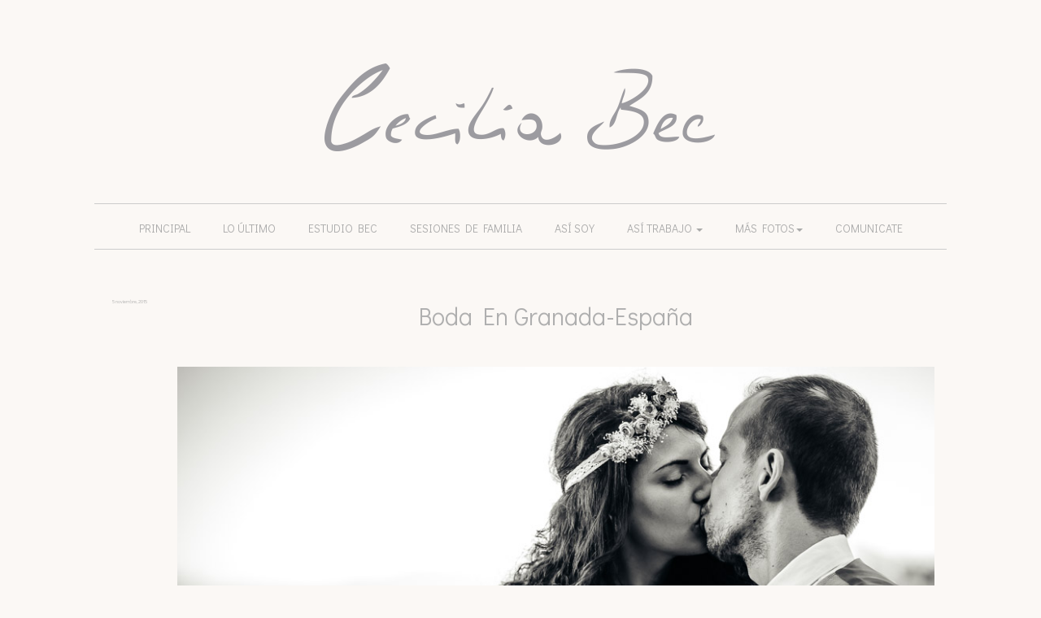

--- FILE ---
content_type: text/html; charset=UTF-8
request_url: https://www.ceciliabec.com/tag/fotografos-en-espana/
body_size: 34741
content:


<!DOCTYPE HTML>
<html lang="es" id="html">
<head>
    <meta name="viewport" content="width=device-width, initial-scale=1.0">
    <meta charset="UTF-8">
    <link rel="shortcut icon" href="https://www.ceciliabec.com/wp-content/themes/bokehpro2/favicon.ico" />
    <title>Boda en Granada-España - ceciliabec.com</title>
    <link rel="alternate" type="application/rss+xml" href="https://www.ceciliabec.com/feed/"/>
    <meta name='robots' content='max-image-preview:large' />
<link rel='dns-prefetch' href='//fonts.googleapis.com' />
<link rel="alternate" type="application/rss+xml" title="ceciliabec.com &raquo; Etiqueta fotógrafos en españa del feed" href="https://www.ceciliabec.com/tag/fotografos-en-espana/feed/" />
<script type="text/javascript">
/* <![CDATA[ */
window._wpemojiSettings = {"baseUrl":"https:\/\/s.w.org\/images\/core\/emoji\/15.0.3\/72x72\/","ext":".png","svgUrl":"https:\/\/s.w.org\/images\/core\/emoji\/15.0.3\/svg\/","svgExt":".svg","source":{"concatemoji":"https:\/\/www.ceciliabec.com\/wp-includes\/js\/wp-emoji-release.min.js?ver=6.5.7"}};
/*! This file is auto-generated */
!function(i,n){var o,s,e;function c(e){try{var t={supportTests:e,timestamp:(new Date).valueOf()};sessionStorage.setItem(o,JSON.stringify(t))}catch(e){}}function p(e,t,n){e.clearRect(0,0,e.canvas.width,e.canvas.height),e.fillText(t,0,0);var t=new Uint32Array(e.getImageData(0,0,e.canvas.width,e.canvas.height).data),r=(e.clearRect(0,0,e.canvas.width,e.canvas.height),e.fillText(n,0,0),new Uint32Array(e.getImageData(0,0,e.canvas.width,e.canvas.height).data));return t.every(function(e,t){return e===r[t]})}function u(e,t,n){switch(t){case"flag":return n(e,"\ud83c\udff3\ufe0f\u200d\u26a7\ufe0f","\ud83c\udff3\ufe0f\u200b\u26a7\ufe0f")?!1:!n(e,"\ud83c\uddfa\ud83c\uddf3","\ud83c\uddfa\u200b\ud83c\uddf3")&&!n(e,"\ud83c\udff4\udb40\udc67\udb40\udc62\udb40\udc65\udb40\udc6e\udb40\udc67\udb40\udc7f","\ud83c\udff4\u200b\udb40\udc67\u200b\udb40\udc62\u200b\udb40\udc65\u200b\udb40\udc6e\u200b\udb40\udc67\u200b\udb40\udc7f");case"emoji":return!n(e,"\ud83d\udc26\u200d\u2b1b","\ud83d\udc26\u200b\u2b1b")}return!1}function f(e,t,n){var r="undefined"!=typeof WorkerGlobalScope&&self instanceof WorkerGlobalScope?new OffscreenCanvas(300,150):i.createElement("canvas"),a=r.getContext("2d",{willReadFrequently:!0}),o=(a.textBaseline="top",a.font="600 32px Arial",{});return e.forEach(function(e){o[e]=t(a,e,n)}),o}function t(e){var t=i.createElement("script");t.src=e,t.defer=!0,i.head.appendChild(t)}"undefined"!=typeof Promise&&(o="wpEmojiSettingsSupports",s=["flag","emoji"],n.supports={everything:!0,everythingExceptFlag:!0},e=new Promise(function(e){i.addEventListener("DOMContentLoaded",e,{once:!0})}),new Promise(function(t){var n=function(){try{var e=JSON.parse(sessionStorage.getItem(o));if("object"==typeof e&&"number"==typeof e.timestamp&&(new Date).valueOf()<e.timestamp+604800&&"object"==typeof e.supportTests)return e.supportTests}catch(e){}return null}();if(!n){if("undefined"!=typeof Worker&&"undefined"!=typeof OffscreenCanvas&&"undefined"!=typeof URL&&URL.createObjectURL&&"undefined"!=typeof Blob)try{var e="postMessage("+f.toString()+"("+[JSON.stringify(s),u.toString(),p.toString()].join(",")+"));",r=new Blob([e],{type:"text/javascript"}),a=new Worker(URL.createObjectURL(r),{name:"wpTestEmojiSupports"});return void(a.onmessage=function(e){c(n=e.data),a.terminate(),t(n)})}catch(e){}c(n=f(s,u,p))}t(n)}).then(function(e){for(var t in e)n.supports[t]=e[t],n.supports.everything=n.supports.everything&&n.supports[t],"flag"!==t&&(n.supports.everythingExceptFlag=n.supports.everythingExceptFlag&&n.supports[t]);n.supports.everythingExceptFlag=n.supports.everythingExceptFlag&&!n.supports.flag,n.DOMReady=!1,n.readyCallback=function(){n.DOMReady=!0}}).then(function(){return e}).then(function(){var e;n.supports.everything||(n.readyCallback(),(e=n.source||{}).concatemoji?t(e.concatemoji):e.wpemoji&&e.twemoji&&(t(e.twemoji),t(e.wpemoji)))}))}((window,document),window._wpemojiSettings);
/* ]]> */
</script>
<link rel='stylesheet' id='bamboo-columns-css' href='https://www.ceciliabec.com/wp-content/plugins/bamboo-columns/bamboo-columns.css' type='text/css' media='all' />
<style id='wp-emoji-styles-inline-css' type='text/css'>

	img.wp-smiley, img.emoji {
		display: inline !important;
		border: none !important;
		box-shadow: none !important;
		height: 1em !important;
		width: 1em !important;
		margin: 0 0.07em !important;
		vertical-align: -0.1em !important;
		background: none !important;
		padding: 0 !important;
	}
</style>
<link rel='stylesheet' id='wp-block-library-css' href='https://www.ceciliabec.com/wp-includes/css/dist/block-library/style.min.css?ver=6.5.7' type='text/css' media='all' />
<style id='classic-theme-styles-inline-css' type='text/css'>
/*! This file is auto-generated */
.wp-block-button__link{color:#fff;background-color:#32373c;border-radius:9999px;box-shadow:none;text-decoration:none;padding:calc(.667em + 2px) calc(1.333em + 2px);font-size:1.125em}.wp-block-file__button{background:#32373c;color:#fff;text-decoration:none}
</style>
<style id='global-styles-inline-css' type='text/css'>
body{--wp--preset--color--black: #000000;--wp--preset--color--cyan-bluish-gray: #abb8c3;--wp--preset--color--white: #ffffff;--wp--preset--color--pale-pink: #f78da7;--wp--preset--color--vivid-red: #cf2e2e;--wp--preset--color--luminous-vivid-orange: #ff6900;--wp--preset--color--luminous-vivid-amber: #fcb900;--wp--preset--color--light-green-cyan: #7bdcb5;--wp--preset--color--vivid-green-cyan: #00d084;--wp--preset--color--pale-cyan-blue: #8ed1fc;--wp--preset--color--vivid-cyan-blue: #0693e3;--wp--preset--color--vivid-purple: #9b51e0;--wp--preset--gradient--vivid-cyan-blue-to-vivid-purple: linear-gradient(135deg,rgba(6,147,227,1) 0%,rgb(155,81,224) 100%);--wp--preset--gradient--light-green-cyan-to-vivid-green-cyan: linear-gradient(135deg,rgb(122,220,180) 0%,rgb(0,208,130) 100%);--wp--preset--gradient--luminous-vivid-amber-to-luminous-vivid-orange: linear-gradient(135deg,rgba(252,185,0,1) 0%,rgba(255,105,0,1) 100%);--wp--preset--gradient--luminous-vivid-orange-to-vivid-red: linear-gradient(135deg,rgba(255,105,0,1) 0%,rgb(207,46,46) 100%);--wp--preset--gradient--very-light-gray-to-cyan-bluish-gray: linear-gradient(135deg,rgb(238,238,238) 0%,rgb(169,184,195) 100%);--wp--preset--gradient--cool-to-warm-spectrum: linear-gradient(135deg,rgb(74,234,220) 0%,rgb(151,120,209) 20%,rgb(207,42,186) 40%,rgb(238,44,130) 60%,rgb(251,105,98) 80%,rgb(254,248,76) 100%);--wp--preset--gradient--blush-light-purple: linear-gradient(135deg,rgb(255,206,236) 0%,rgb(152,150,240) 100%);--wp--preset--gradient--blush-bordeaux: linear-gradient(135deg,rgb(254,205,165) 0%,rgb(254,45,45) 50%,rgb(107,0,62) 100%);--wp--preset--gradient--luminous-dusk: linear-gradient(135deg,rgb(255,203,112) 0%,rgb(199,81,192) 50%,rgb(65,88,208) 100%);--wp--preset--gradient--pale-ocean: linear-gradient(135deg,rgb(255,245,203) 0%,rgb(182,227,212) 50%,rgb(51,167,181) 100%);--wp--preset--gradient--electric-grass: linear-gradient(135deg,rgb(202,248,128) 0%,rgb(113,206,126) 100%);--wp--preset--gradient--midnight: linear-gradient(135deg,rgb(2,3,129) 0%,rgb(40,116,252) 100%);--wp--preset--font-size--small: 13px;--wp--preset--font-size--medium: 20px;--wp--preset--font-size--large: 36px;--wp--preset--font-size--x-large: 42px;--wp--preset--spacing--20: 0.44rem;--wp--preset--spacing--30: 0.67rem;--wp--preset--spacing--40: 1rem;--wp--preset--spacing--50: 1.5rem;--wp--preset--spacing--60: 2.25rem;--wp--preset--spacing--70: 3.38rem;--wp--preset--spacing--80: 5.06rem;--wp--preset--shadow--natural: 6px 6px 9px rgba(0, 0, 0, 0.2);--wp--preset--shadow--deep: 12px 12px 50px rgba(0, 0, 0, 0.4);--wp--preset--shadow--sharp: 6px 6px 0px rgba(0, 0, 0, 0.2);--wp--preset--shadow--outlined: 6px 6px 0px -3px rgba(255, 255, 255, 1), 6px 6px rgba(0, 0, 0, 1);--wp--preset--shadow--crisp: 6px 6px 0px rgba(0, 0, 0, 1);}:where(.is-layout-flex){gap: 0.5em;}:where(.is-layout-grid){gap: 0.5em;}body .is-layout-flex{display: flex;}body .is-layout-flex{flex-wrap: wrap;align-items: center;}body .is-layout-flex > *{margin: 0;}body .is-layout-grid{display: grid;}body .is-layout-grid > *{margin: 0;}:where(.wp-block-columns.is-layout-flex){gap: 2em;}:where(.wp-block-columns.is-layout-grid){gap: 2em;}:where(.wp-block-post-template.is-layout-flex){gap: 1.25em;}:where(.wp-block-post-template.is-layout-grid){gap: 1.25em;}.has-black-color{color: var(--wp--preset--color--black) !important;}.has-cyan-bluish-gray-color{color: var(--wp--preset--color--cyan-bluish-gray) !important;}.has-white-color{color: var(--wp--preset--color--white) !important;}.has-pale-pink-color{color: var(--wp--preset--color--pale-pink) !important;}.has-vivid-red-color{color: var(--wp--preset--color--vivid-red) !important;}.has-luminous-vivid-orange-color{color: var(--wp--preset--color--luminous-vivid-orange) !important;}.has-luminous-vivid-amber-color{color: var(--wp--preset--color--luminous-vivid-amber) !important;}.has-light-green-cyan-color{color: var(--wp--preset--color--light-green-cyan) !important;}.has-vivid-green-cyan-color{color: var(--wp--preset--color--vivid-green-cyan) !important;}.has-pale-cyan-blue-color{color: var(--wp--preset--color--pale-cyan-blue) !important;}.has-vivid-cyan-blue-color{color: var(--wp--preset--color--vivid-cyan-blue) !important;}.has-vivid-purple-color{color: var(--wp--preset--color--vivid-purple) !important;}.has-black-background-color{background-color: var(--wp--preset--color--black) !important;}.has-cyan-bluish-gray-background-color{background-color: var(--wp--preset--color--cyan-bluish-gray) !important;}.has-white-background-color{background-color: var(--wp--preset--color--white) !important;}.has-pale-pink-background-color{background-color: var(--wp--preset--color--pale-pink) !important;}.has-vivid-red-background-color{background-color: var(--wp--preset--color--vivid-red) !important;}.has-luminous-vivid-orange-background-color{background-color: var(--wp--preset--color--luminous-vivid-orange) !important;}.has-luminous-vivid-amber-background-color{background-color: var(--wp--preset--color--luminous-vivid-amber) !important;}.has-light-green-cyan-background-color{background-color: var(--wp--preset--color--light-green-cyan) !important;}.has-vivid-green-cyan-background-color{background-color: var(--wp--preset--color--vivid-green-cyan) !important;}.has-pale-cyan-blue-background-color{background-color: var(--wp--preset--color--pale-cyan-blue) !important;}.has-vivid-cyan-blue-background-color{background-color: var(--wp--preset--color--vivid-cyan-blue) !important;}.has-vivid-purple-background-color{background-color: var(--wp--preset--color--vivid-purple) !important;}.has-black-border-color{border-color: var(--wp--preset--color--black) !important;}.has-cyan-bluish-gray-border-color{border-color: var(--wp--preset--color--cyan-bluish-gray) !important;}.has-white-border-color{border-color: var(--wp--preset--color--white) !important;}.has-pale-pink-border-color{border-color: var(--wp--preset--color--pale-pink) !important;}.has-vivid-red-border-color{border-color: var(--wp--preset--color--vivid-red) !important;}.has-luminous-vivid-orange-border-color{border-color: var(--wp--preset--color--luminous-vivid-orange) !important;}.has-luminous-vivid-amber-border-color{border-color: var(--wp--preset--color--luminous-vivid-amber) !important;}.has-light-green-cyan-border-color{border-color: var(--wp--preset--color--light-green-cyan) !important;}.has-vivid-green-cyan-border-color{border-color: var(--wp--preset--color--vivid-green-cyan) !important;}.has-pale-cyan-blue-border-color{border-color: var(--wp--preset--color--pale-cyan-blue) !important;}.has-vivid-cyan-blue-border-color{border-color: var(--wp--preset--color--vivid-cyan-blue) !important;}.has-vivid-purple-border-color{border-color: var(--wp--preset--color--vivid-purple) !important;}.has-vivid-cyan-blue-to-vivid-purple-gradient-background{background: var(--wp--preset--gradient--vivid-cyan-blue-to-vivid-purple) !important;}.has-light-green-cyan-to-vivid-green-cyan-gradient-background{background: var(--wp--preset--gradient--light-green-cyan-to-vivid-green-cyan) !important;}.has-luminous-vivid-amber-to-luminous-vivid-orange-gradient-background{background: var(--wp--preset--gradient--luminous-vivid-amber-to-luminous-vivid-orange) !important;}.has-luminous-vivid-orange-to-vivid-red-gradient-background{background: var(--wp--preset--gradient--luminous-vivid-orange-to-vivid-red) !important;}.has-very-light-gray-to-cyan-bluish-gray-gradient-background{background: var(--wp--preset--gradient--very-light-gray-to-cyan-bluish-gray) !important;}.has-cool-to-warm-spectrum-gradient-background{background: var(--wp--preset--gradient--cool-to-warm-spectrum) !important;}.has-blush-light-purple-gradient-background{background: var(--wp--preset--gradient--blush-light-purple) !important;}.has-blush-bordeaux-gradient-background{background: var(--wp--preset--gradient--blush-bordeaux) !important;}.has-luminous-dusk-gradient-background{background: var(--wp--preset--gradient--luminous-dusk) !important;}.has-pale-ocean-gradient-background{background: var(--wp--preset--gradient--pale-ocean) !important;}.has-electric-grass-gradient-background{background: var(--wp--preset--gradient--electric-grass) !important;}.has-midnight-gradient-background{background: var(--wp--preset--gradient--midnight) !important;}.has-small-font-size{font-size: var(--wp--preset--font-size--small) !important;}.has-medium-font-size{font-size: var(--wp--preset--font-size--medium) !important;}.has-large-font-size{font-size: var(--wp--preset--font-size--large) !important;}.has-x-large-font-size{font-size: var(--wp--preset--font-size--x-large) !important;}
.wp-block-navigation a:where(:not(.wp-element-button)){color: inherit;}
:where(.wp-block-post-template.is-layout-flex){gap: 1.25em;}:where(.wp-block-post-template.is-layout-grid){gap: 1.25em;}
:where(.wp-block-columns.is-layout-flex){gap: 2em;}:where(.wp-block-columns.is-layout-grid){gap: 2em;}
.wp-block-pullquote{font-size: 1.5em;line-height: 1.6;}
</style>
<link rel='stylesheet' id='arve-main-css' href='https://www.ceciliabec.com/wp-content/plugins/advanced-responsive-video-embedder/build/main.css?ver=b087dd41bba279baeb77' type='text/css' media='all' />
<link rel='stylesheet' id='galleryprocommon-css' href='https://www.ceciliabec.com/wp-content/themes/bokehpro2/css/bp_common-gallery-pro.css?ver=6.5.7' type='text/css' media='all' />
<link rel='stylesheet' id='gallerypro-css' href='https://www.ceciliabec.com/wp-content/themes/bokehpro2/designs/diseno_010/css/bp_gallery.pro.css?ver=6.5.7' type='text/css' media='all' />
<link rel='stylesheet' id='bp2slider-css' href='https://www.ceciliabec.com/wp-content/themes/bokehpro2/css/bp2slider.css?ver=6.5.7' type='text/css' media='all' />
<link rel='stylesheet' id='bp2_style-css' href='https://www.ceciliabec.com/wp-content/themes/bokehpro2/style.css?ver=6.5.7' type='text/css' media='all' />
<link rel='stylesheet' id='fontawesome-css' href='https://www.ceciliabec.com/wp-content/themes/bokehpro2/css/font-awesome.min.css?ver=6.5.7' type='text/css' media='all' />
<link rel='stylesheet' id='bootstrap-css' href='https://www.ceciliabec.com/wp-content/themes/bokehpro2/css/bootstrap.min.css?ver=6.5.7' type='text/css' media='all' />
<link rel='stylesheet' id='theme-style-css' href='https://www.ceciliabec.com/wp-content/themes/bokehpro2/designs/diseno_010/css/bp_theme-style.css?ver=6.5.7' type='text/css' media='all' />
<link rel='stylesheet' id='design-dynamic-css' href='https://www.ceciliabec.com/wp-content/themes/bokehpro2/designs/diseno_010/css/dynamic/elegante_.css?ver=6.5.7' type='text/css' media='all' />
<link rel='stylesheet' id='googlefonts-css' href='https://fonts.googleapis.com/css?family=Almendra%7CAnonymous+Pro%7CAntic%7CArapey%7CArchitects+Daughter%7CBelgrano%7CBuda%3A300%7CCedarville+Cursive%7CCovered+By+Your+Grace%7CCrushed%7CDancing+Script%7CDelius%7CDidact+Gothic%7CEB+Garamond%7CFlamenco%7CForum%7CGloria+Hallelujah%7CHandlee%7CInconsolata%7CIndie+Flower%7CKreon%7CLancelot%7CLato%3A300%7CMarvel%7CMiltonian%7CNeuton%7COpen+Sans%3A300%7COverlock%7COver+the+Rainbow%7CParisienne%7CRaleway%3A700%2C100%7CReenie+Beanie%7CRock+Salt%7CRuda%7CRuluko%7CSpecial+Elite%7CTerminal+Dosis%7CYanone+Kaffeesatz&#038;ver=6.5.7' type='text/css' media='all' />
<link rel='stylesheet' id='dry_awp_theme_style-css' href='https://www.ceciliabec.com/wp-content/plugins/advanced-wp-columns/assets/css/awp-columns.css?ver=6.5.7' type='text/css' media='all' />
<style id='dry_awp_theme_style-inline-css' type='text/css'>
@media screen and (max-width: 1024px) {	.csColumn {		clear: both !important;		float: none !important;		text-align: center !important;		margin-left:  10% !important;		margin-right: 10% !important;		width: 80% !important;	}	.csColumnGap {		display: none !important;	}}
</style>
<script type="text/javascript" src="https://www.ceciliabec.com/wp-includes/js/jquery/jquery.min.js?ver=3.7.1" id="jquery-core-js"></script>
<script type="text/javascript" src="https://www.ceciliabec.com/wp-includes/js/jquery/jquery-migrate.min.js?ver=3.4.1" id="jquery-migrate-js"></script>
<script type="text/javascript" src="https://www.ceciliabec.com/wp-content/plugins/wp-hide-post/public/js/wp-hide-post-public.js?ver=2.0.10" id="wp-hide-post-js"></script>
<script type="text/javascript" src="https://www.ceciliabec.com/wp-content/themes/bokehpro2/js/jquery-1.10.2.min.js?ver=6.5.7" id="jquery1.10.2-js"></script>
<script type="text/javascript" src="https://www.ceciliabec.com/wp-content/themes/bokehpro2/js/bp2slider.js?ver=6.5.7" id="bp2slider-js"></script>
<script type="text/javascript" src="https://www.ceciliabec.com/wp-content/themes/bokehpro2/js/jquery.timer.js?ver=6.5.7" id="jquery_timer-js"></script>
<script type="text/javascript" src="https://www.ceciliabec.com/wp-content/themes/bokehpro2/js/jquery.lazyload.js?ver=6.5.7" id="lazyload-js"></script>
<script type="text/javascript" src="https://www.ceciliabec.com/wp-content/themes/bokehpro2/js/bootstrap.min.js?ver=6.5.7" id="bootstrap-js"></script>
<script type="text/javascript" id="bp2_frontend-js-extra">
/* <![CDATA[ */
var bp2_frontend = {"contactError":"Ha ocurrido un error al enviar el mensaje. Por favor intante nuevamente","ajaxurl":"https:\/\/www.ceciliabec.com\/wp-admin\/admin-ajax.php","lazyloadThreshold":"1800"};
/* ]]> */
</script>
<script type="text/javascript" src="https://www.ceciliabec.com/wp-content/themes/bokehpro2/js/bp2_frontend.js?ver=6.5.7" id="bp2_frontend-js"></script>
<link rel="https://api.w.org/" href="https://www.ceciliabec.com/wp-json/" /><link rel="alternate" type="application/json" href="https://www.ceciliabec.com/wp-json/wp/v2/tags/56" /><link rel="EditURI" type="application/rsd+xml" title="RSD" href="https://www.ceciliabec.com/xmlrpc.php?rsd" />
<meta name="generator" content="WordPress 6.5.7" />
<!-- Agrega aquí tus tags personalizados para el <head> del sitio --><style type="text/css">/* // Agrega aquí tu CSS personalizado // */</style><meta name="description" content="" /><meta name="keywords" content="fotografía,fotos" /><style type="text/css">.recentcomments a{display:inline !important;padding:0 !important;margin:0 !important;}</style>    <link href='https://fonts.googleapis.com/css?family=Lato:300,400,700' rel='stylesheet' type='text/css'>
    <link href='https://fonts.googleapis.com/css?family=Gloria+Hallelujah' rel='stylesheet' type='text/css'>
</head>
<body class="bp-pagina ">
            <!-- header -->
            
            <header class="container">
                <!-- logo --> 
        <div class="bp-logo-cont">
                <a class="bp_logo" href="https://www.ceciliabec.com"><img class="img-responsive" data-pin-no-hover="true" src="https://www.ceciliabec.com/wp-content/uploads/cecilia_bec_logo.png" /></a>
        </div>                 
        <!-- /logo -->
</header>
<div class="container navPadding">
<!-- nav -->   
    <nav class="navHeader container">
        <!-- menu -->
        <div class="navbar">
            <div class="navbar-inner">
                <nav class="navbar navbar-default" role="navigation">
                    <!-- Brand and toggle get grouped for better mobile display -->
                    <div class="navbar-header">
                        <button type="button" class="navbar-toggle" data-toggle="collapse" data-target="#bp-responsive_menu">
                            <span class="sr-only">Toggle navigation</span>
                            <span class="icon-bar"></span>
                            <span class="icon-bar"></span>
                            <span class="icon-bar"></span>
                        </button>
                    </div>
                    <!-- Collect the nav links, forms, and other content for toggling -->
                    <div class="collapse navbar-collapse bkg-inter_t" id="bp-responsive_menu">
                        <ul class="nav navbar-nav">
                                                    <li class=""><a href="https://www.ceciliabec.com" target="_self">Principal </a></li><li class=""><a href="https://www.ceciliabec.com/blog" target="_self">lo último</a></li><li class=""><a href="https://www.ceciliabec.com/estudio-bec-fotografia-para-emprendimientos/" target="_self">Estudio Bec</a></li><li class=""><a href="https://www.ceciliabec.com/sesiones-familia/" target="_self">Sesiones de familia</a></li><li class=""><a href="https://www.ceciliabec.com/asi-soy/" target="_self">Así soy</a></li><li class="dropdown"><a href="#" class="dropdown-toggle" data-toggle="dropdown">Así trabajo <span class="caret"></span></a><ul class="dropdown-menu" role="menu"><li><a href="http://www.ceciliabec.com/bodas/" target="_self">Bodas</a></li><li><a href="http://www.ceciliabec.com/otrostrabajos/" target="_self">Otros trabajos </a></li></ul></li><li class="dropdown"><a href="#" class="dropdown-toggle" data-toggle="dropdown">Más Fotos<span class="caret"></span></a><ul class="dropdown-menu" role="menu"><li><a href="http://www.ceciliabec.com/category/bodas-casamientos/" target="_self">Bodas (casamientos)</a></li><li><a href="http://www.ceciliabec.com/category/otras-fotos/" target="_self">Otras Fotos </a></li></ul></li><li class=""><a href="#contact" target="_self">Comunicate </a></li>                            </ul>      
                    </div><!-- /.navbar-collapse -->
                </nav>  
            </div>
        </div>
        <!-- /menu --> 
    </nav>
    <!-- /nav --> 
</div>
	<div class="container bp_cont-theme">
     
	    
            <!-- /header -->
            <!-- wrapper -->
            




  <article class="bp_post" id="post-318">
    
          <div class="col-sm-1 bp2_date">
        <time class="bp_contenido-fecha">5 noviembre, 2015</time>      </div>  
    
    <div class="col-sm-11 bp2_title">
     
      <h1 class="bp_titulo-post"><a href="https://www.ceciliabec.com/boda-en-granada-espana/">Boda en Granada-España</a></h1>
      <section class="bp_imagenes-post">

         <a href="https://www.ceciliabec.com/boda-en-granada-espana/"> <img  width="960" height="641" src="https://www.ceciliabec.com/wp-content/uploads/2019/09/fotografía_de_boda.jpg"  class="attachment-full size-full wp-post-image img-responsive"  alt="" decoding="async" fetchpriority="high" /> </a> <a class="bp-read_more" href="https://www.ceciliabec.com/boda-en-granada-espana/"></a>				
      </section>
      
                  
      <section>
<div class=" bp_comentarios-con-comentario" >
    
    
            <div class="bp_comentarios">
            <h2 class="bp_total-comentarios">
                Comentarios (3)            </h2>

            <ul class="bp_comentarios-cont">
                                    <li class="bp_comentarios-descripcion bp_comentarios-descripcion-border" id="li-comment-3">
                        <p class="bp_link-comentario">Gabriela. D:</p>
                        <div class="bp_contenido-comentario">
                            <p><p>Calidez, sentimientos, emoción, amor&#8230;eso es lo trasmiten tus fotografías Cecilia !! Hermosas !! Felicitaciones !</p>
</p>
                                                    </div>
        
                        <div class="comment-meta commentmetadata">
                            <a href="https://www.ceciliabec.com/boda-en-granada-espana/#comment-3"></a>
                        </div><!-- .comment-meta .commentmetadata -->
        
                <ul class="children">
                    <li class="bp_comentarios-descripcion " id="li-comment-4">
                        <p class="bp_link-comentario">cecib1509:</p>
                        <div class="bp_contenido-comentario">
                            <p><p>¡Muchas gracias Gabriela!Eso es justo lo que le pongo a cada sesión 🙂</p>
</p>
                                                    </div>
        
                        <div class="comment-meta commentmetadata">
                            <a href="https://www.ceciliabec.com/boda-en-granada-espana/#comment-4"></a>
                        </div><!-- .comment-meta .commentmetadata -->
        
                </li><!-- #comment-## -->
</ul><!-- .children -->
</li><!-- #comment-## -->
                    <li class="bp_comentarios-descripcion bp_comentarios-descripcion-border" id="li-comment-84">
                        <p class="bp_link-comentario">Sil:</p>
                        <div class="bp_contenido-comentario">
                            <p><p>Tal cual lo que dice Gabriela&#8230;y además, es imposible no sentirse testigo de estos momentos. Imaginate lo que deben sentir los protagonistas!</p>
</p>
                                                    </div>
        
                        <div class="comment-meta commentmetadata">
                            <a href="https://www.ceciliabec.com/boda-en-granada-espana/#comment-84"></a>
                        </div><!-- .comment-meta .commentmetadata -->
        
                </li><!-- #comment-## -->
            </ul>
        </div>
        
        
    <div rel="">
        <!-- <div class="bp_btn-comentario">
            <a class="bp_agregar-nuevo-commentario" rel="">Añadir un comentario</a>
        </div>
         -->
        <div class="bp_formulario-comentario bp_style-form" rel="">
                                                                    <div id="respond" class="comment-respond">
                        <h2 id="reply-title">Deja una respuesta <small><a rel="nofollow" id="cancel-comment-reply-link" href="/tag/fotografos-en-espana/#respond" style="display:none;">Cancelar la respuesta</a></small></h2>
                                                    <div class="row" style="margin-bottom:25px;">
                                <form action="https://www.ceciliabec.com/wp-comments-post.php" method="post" id="commentform" class="comment-form">
                                                                                                                                                        <p class="comment-form-author col-md-4"><label for="author">Nombre <span class="required">*</span></label> <input id="author" name="author" type="text" value="" aria-required='true' class="col-md-4"/></p>
<p class="comment-form-email col-md-4"><label for="email">Correo electrónico <span class="required">*</span></label> <input id="email" name="email" type="text" value="" aria-required='true' class="col-md-4"/></p>
<p class="comment-form-url col-md-4"><label for="url">Web</label> <input id="url" name="url" type="text" value="" class="col-md-4" /></p>
                                                                        <p class="comment-form-comment col-md-12"><label for="comment" class="pull-left">Comentario</label> <textarea id="comment" name="comment" aria-required="true" class="col-md-12"></textarea></p>                                                                        <div class="form-submit col-md-12">
                                            <script type="text/javascript">
        function validate_comments_gdpr(objThis){
            return true;            try{
          
                var chk = $("#div_comments_gdpr_container .span_comments_gdpr .chk_comments_gdpr");
                       
                if(chk.is(":checked")){
                    return true;
                }else{
                    alert("Debe aceptar la política de privacidad");
                }

                
            }catch(err){
                 alert(err);
            }
            return false;
        }
    </script>
    
                                        <button name="submit" type="submit" id="submit" class="pull-right bp-buttons" onclick="return validate_comments_gdpr($(this));">
                                            <img src="https://www.ceciliabec.com/wp-content/themes/bokehpro2/designs/diseno_010/img/btn-comment.jpg" />
                                            <img src="https://www.ceciliabec.com/wp-content/themes/bokehpro2/designs/diseno_010/img/btn-comment_on.jpg" />
                                        </button>
                                        <input type='hidden' name='comment_post_ID' value='318' id='comment_post_ID' />
<input type='hidden' name='comment_parent' id='comment_parent' value='0' />
                                    </div>
                                    <p style="display: none;"><input type="hidden" id="akismet_comment_nonce" name="akismet_comment_nonce" value="78ec950c3c" /></p><p style="display: none !important;"><label>&#916;<textarea name="ak_hp_textarea" cols="45" rows="8" maxlength="100"></textarea></label><input type="hidden" id="ak_js_1" name="ak_js" value="245"/><script>document.getElementById( "ak_js_1" ).setAttribute( "value", ( new Date() ).getTime() );</script></p>                                </form>
                            </div>
                                            </div><!-- #respond -->
                                                        </div>
    </div>

    </div><!-- #comments -->
        </section>      

      <!-- social post -->
              <div class="bp-social-post">
            <div class="bp-share"><div class="bp-share_facebook"><div class="fb-share-button" data-href="" data-layout="button"></div></div><div class="bp-share_twitter"><a class="twitter-share-button" href="https://twitter.com/share?url=https://www.ceciliabec.com/boda-en-granada-espana/">Tweet</a></div><div class="bp-share_pinterest"><a href="//www.pinterest.com/pin/create/button/?url=https://www.ceciliabec.com/boda-en-granada-espana/" data-pin-do="buttonBookmark"  data-pin-color="red" data-pin-height="20"><img src="//assets.pinterest.com/images/pidgets/pinit_fg_en_rect_red_20.png" /></a></div><div class="bp-share_google"><div class="g-plus" data-action="share"></div></div>        </div>
    </div>
          <!-- /social post-->    

      <!-- separador post -->     
            <!-- /separador post-->
  
  </div>
  
  </article>


  
  
  

 
 <div class="container">
                     
	</div>
</div>
  <footer class="container">
    <div class="imgFooter">
          </div>
          <div class="bp-social">
                <a class="bp-social_link_icon bp-buttons" 
            href="https://www.facebook.com/ceciliabecfoto" 
            target="_blank">

            <img src="https://www.ceciliabec.com/wp-content/uploads/2018/07/faceiconbec-1.png" />
            <img src="https://www.ceciliabec.com/wp-content/uploads/2018/07/megusta-1.png" />
        </a>
            <a class="bp-social_link_icon bp-buttons" 
            href="https://www.instagram.com/cecilbec" 
            target="_blank">

            <img src="https://www.ceciliabec.com/wp-content/uploads/2018/07/instaiconbec-1.png" />
            <img src="https://www.ceciliabec.com/wp-content/uploads/2018/07/seguir-1.png" />
        </a>
          </div>
      <div class="bp_pie-de-pagina"><p>Fotografía de Bodas - Fotografía de Casamientos - Destination Weddings Photographer  Montevideo, Uruguay - Santa Catarina, Brasil - Ciudad del este, Paraguay - Buenos Aires, Argentina - Granada, España. </p>    <div style="width:auto; display: inline-block; white-space: nowrap;padding-left: 6px; padding-right: 6px;">
        <span  class="bp_text-legal">
             Desarrollado con&nbsp;<a href="http://www.bokehpro.com" 
             title="Bokeh Pro 2" alt="Bokeh Pro 2" target="_blank">Bokeh Pro 2</a>
        </span>
    </div>
        <!-- !GDPR -->
                <!-- !GDPR -->


  
    </div>
  </footer> 
    <!-- Facebook sharing -->
    <div id="fb-root"></div>
    <script>(function(d, s, id) {
      var js, fjs = d.getElementsByTagName(s)[0];
      if (d.getElementById(id)) return;
      js = d.createElement(s); js.id = id;
      js.src = "//connect.facebook.net/es_LA/sdk.js#xfbml=1&appId=439307812810886&version=v2.0";
      fjs.parentNode.insertBefore(js, fjs);
    }(document, 'script', 'facebook-jssdk'));</script>
    <!-- End Facebook sharing -->

    <!-- Twitter sharing -->
    <script>
    window.twttr=(function(d,s,id){var js,fjs=d.getElementsByTagName(s)[0],t=window.twttr||{};
    if(d.getElementById(id))return;js=d.createElement(s);
    js.id=id;js.src="https://platform.twitter.com/widgets.js";
    fjs.parentNode.insertBefore(js,fjs);t._e=[];
    t.ready=function(f){t._e.push(f);};return t;}(document,"script","twitter-wjs"));
    </script>
    <!-- End Twitter sharing -->

    <!-- Pinterest sharing -->
    <script type="text/javascript" 
        async 
        defer 
        src="//assets.pinterest.com/js/pinit.js" 
        data-pin-hover="true">
    </script>
    <!-- End Pinterest sharing -->

    <!-- Google+ sharing -->
    <script src="https://apis.google.com/js/platform.js" async defer>{lang: 'es'}</script>
    <!-- End Google+ sharing -->
    <script type="text/javascript" src="https://www.ceciliabec.com/wp-content/plugins/advanced-responsive-video-embedder/build/main.js?ver=b087dd41bba279baeb77" id="arve-main-js"></script>
<script defer type="text/javascript" src="https://www.ceciliabec.com/wp-content/plugins/akismet/_inc/akismet-frontend.js?ver=1690215138" id="akismet-frontend-js"></script>

  
<!-- Modal -->
<div class="modal fade contactoModal" id="contactModal" tabindex="-1" role="dialog" aria-labelledby="myModalLabel" aria-hidden="true">
  
</div>
  
  
</body>
</html>         


--- FILE ---
content_type: text/html; charset=utf-8
request_url: https://accounts.google.com/o/oauth2/postmessageRelay?parent=https%3A%2F%2Fwww.ceciliabec.com&jsh=m%3B%2F_%2Fscs%2Fabc-static%2F_%2Fjs%2Fk%3Dgapi.lb.en.OE6tiwO4KJo.O%2Fd%3D1%2Frs%3DAHpOoo_Itz6IAL6GO-n8kgAepm47TBsg1Q%2Fm%3D__features__
body_size: 163
content:
<!DOCTYPE html><html><head><title></title><meta http-equiv="content-type" content="text/html; charset=utf-8"><meta http-equiv="X-UA-Compatible" content="IE=edge"><meta name="viewport" content="width=device-width, initial-scale=1, minimum-scale=1, maximum-scale=1, user-scalable=0"><script src='https://ssl.gstatic.com/accounts/o/2580342461-postmessagerelay.js' nonce="Ol_WvrZyQ2FsOIk7DWBxTQ"></script></head><body><script type="text/javascript" src="https://apis.google.com/js/rpc:shindig_random.js?onload=init" nonce="Ol_WvrZyQ2FsOIk7DWBxTQ"></script></body></html>

--- FILE ---
content_type: text/css
request_url: https://www.ceciliabec.com/wp-content/themes/bokehpro2/css/bp_common-gallery-pro.css?ver=6.5.7
body_size: 781
content:

.bp_gallery-pro-image {
	background-size: cover;
	background-position: center;
	display: block;
	background-repeat: no-repeat;
}

/* over gallery*/
.bp_info-img-galeria {
	display:inline-table!important;
	opacity:0;
	transition:opacity ease-in-out 0.3s;
}
.bp_accion-hover:hover .bp_info-img-galeria{
	opacity:1;
	cursor: pointer;
}
.bp_info-img-galeria span {
	vertical-align:middle;
	display:table-cell;
}
@media (max-with:768px) {
.bp_info-img-galeria h1 {
	font-size: 12px!important;
}
}
@media (max-width: 467px) {
.bp_info-img-galeria h1 {
	font-size: 12px!important;
}
}
@media (max-with:768px) {
.bp_info-img-galeria p {
	display:none!important;
}
}
@media (max-width: 467px) {
.bp_info-img-galeria p {
	display:none!important;
}
}

--- FILE ---
content_type: text/css
request_url: https://www.ceciliabec.com/wp-content/themes/bokehpro2/css/bp2slider.css?ver=6.5.7
body_size: 1190
content:

.bp2slider-wrapper {
	width: 100%;
	position: relative;
}

.bp2slider_slide {
	background-position: center center;
	background-color: transparent;
	width: 100%;
	top: 0;
	background-repeat: no-repeat;
}

.bp2slider-wrapper .slider-slides-overflow {
	width: 100%;
	position: relative;
	overflow: hidden;
}

.bp2slider-wrapper.transition_fade .bp2slider_slide {
	position: absolute;
	display: none;
}

.bp2slider-wrapper.transition_slide .bp2slider-slides {
	width: 9000px;
}

.bp2slider-wrapper.transition_slide .bp2slider_slide {
	display: block !important;
	float: left;
}

.bp2slider-wrapper .control {
	position: absolute;
	top: 50%;
	background-color: #FFF;
	opacity: 0.4;
	height: 30px;
	width: 30px;
	color: #000;
	text-align: center;
	line-height: 30px;
	font-size: 20px;
	font-weight: 100;
	margin-top: -15px;
	cursor: pointer;
}

.bp2slider-wrapper .control.right {
	right: 0;
}

.bp2slider-wrapper .control.left {
	left: 0;
}

.bp2slider-wrapper.hover_controls .control {
	opacity: 0;
	transition: opacity 0.4s;
	-webkit-transition: opacity 0.4s;
	-moz-transition: opacity 0.4s;
	-o-transition: opacity 0.4s;
}

.bp2slider-wrapper.hover_controls:hover .control {
	opacity: 0.4;
}

--- FILE ---
content_type: text/css
request_url: https://www.ceciliabec.com/wp-content/themes/bokehpro2/style.css?ver=6.5.7
body_size: 309
content:
/* 
Theme Name: Bokeh Pro 2
Description: Tema de fotografía y video para WordPress
Author: Bokeh Pro
Author URI: http://www.bokehpro.com
Version: 2.2.0   rev. 820
Text Domain: bp2
Tags: Fotografía, Videógrafos, Fotógrafos, Foto, Video, Tema, Bokeh Pro.
*/

article img {
	color: transparent;
}

--- FILE ---
content_type: text/css
request_url: https://www.ceciliabec.com/wp-content/themes/bokehpro2/designs/diseno_010/css/bp_theme-style.css?ver=6.5.7
body_size: 8360
content:
/* 
Title: Elegant Theme
Author: Bokeh Pro
Author URI: http://www.bokehpro.com
*/
html,
body {
	font-weight:300;
	color: #333333;
	height: auto !important;
}
.bp-logo-cont {
	width: 100%;
	text-align:center;
}
.navbar {
	border:none;
}
.no-image{
	background-image: none !important;
}
.navbar-inner {
	border: none;
	box-shadow: none;
	padding-left: 0;
	padding-right: 0;
}
.navbar-default {
	background: none;
	border: none;
}
.nav > li > a, .nav>li>a {
	padding: 0 !important;
	font-size: 18px;
	cursor: pointer;
}
.navbar .nav > li:last-child {
	padding-right: 0 !important;
}
/*
:first-child
*/
.bp-social {
	margin: 0 auto 10px auto;
	text-align:center;
}
.bp-social a {
	margin-right: 16px;
	font-size:0;
}
.bp-social a:last-child {
  margin-right: 0;
}
.bp-social a:hover img:last-child {
	display:inline-block;
}
.alignright {
	float:right;
}
.alignleft {
	float:left;
}
.aligncenter {
	margin:auto;
	display:block!important;
}
/* dynamic */
.bp-bkg {
	background-color:#fff;
	background-image:url(../img/bkg.jpg);
	background-repeat:no-repeat;
	background-position:top;
}
.bp_logo {
	width: auto;
	display: inline-block;
	margin: auto;
}
.navHeader {
	width:100%;
	border-top:1px solid #ccc;
	border-bottom:1px solid #ccc;
	margin-bottom:20px;
}
.navbar .nav>li>a {
	color:#aaaaaa;
	font-size: 14px;
	text-transform: uppercase;
}
.navbar  {
	height:auto;
	margin:0;
	min-height:0;
}
.navbar-collapse {
	text-align:center;
	padding-top:5px;
}
.navbar-nav {
	display:inline-table;
	float:none;
	text-align: center;
}
time {
	margin-top: 0px;
}
.bp_contenido-fecha {
	text-align:center;
	font-size:14px;
	color:#afafaf;
	display:block;
	font-family:Georgia, "Times New Roman", Times, serif;
}
.bp_contenido-fecha p {
	font-size:42px;
	margin:0;
}
.bp_imagenes-post p {
	margin-bottom:45px;
}
.bp_imagenes-post .wp-block-image img, 
.bp_imagenes-post .wp-block-gallery .blocks-gallery-item figure,
.bp_imagenes-post > p img {
	margin-bottom:35px;
}
footer {
	font-size:14px;
}
footer p {
	margin:20px 0;
	text-align:center;
	color:#999999;
}
.bp_widgets {
	width:100%;
	display:inline-block;
  padding-left: 0;
}
.bp_widgets ul {
	padding-left: 0px;
}
.bp_widgets li {
	list-style:none!important;
  padding-left: 0;
}
/* botones con hover */
.bp-buttons img:last-child {
	display: none;
}
.bp-buttons:hover img:first-child {
	display: none;
}
.bp-buttons:hover img:last-child {
	display: block;
}
button.bp-buttons {
	background:transparent;
	border:none;
	padding:0;
	font-size:0;
}
.bp_comentarios-cont {
	overflow: scroll;
	overflow-x: hidden;
	padding-left: 0px;
}
.comment-form label {
	margin-right: 10px;
	margin-top: 4px;
	float: left;
}
.comment-form input {
	width: 100%;
}
.comment-form .textarea {
	width: 100%;
	height: 50px;
}
.bp_post p a {
	text-decoration: underline;
}
.bp-share_google {
	max-width: 77px;
	overflow: hidden;
} 
.bp_separador.image_line {
	width:100%;
	display:inline-block;
	overflow: hidden;
	background-size: 100% 100%;
}
.bp_separador.image_line img {
	margin:auto;
	display:block;
}
.bp-social-post {
	float: left;
	width: 100%;
}
.bp-social-post {
	font-size: 12px !important;
}
.bp-social-post div {
	float: left;
	margin-right:10px;
}
.bp-share_twitter {
	width: 88px;
}
.bp_formulario-comentario label {
	color: #afafaf;
}
.comment-form input, .comment-form textarea {
	border: 1px solid #cccccc !important;
}
.bp_text-legal {
	width:100%;
	display:inline-block;
}
.bp_text-legal a:hover {
	text-decoration: underline !important; 
}
.bp_text-legal a {
	text-decoration: underline !important; 
}
.imgFooter {
	display: table;
	margin: auto;
	width: 100%;
	text-align: center;
}
.navbar-default .navbar-nav>.open>a, .navbar-default .navbar-nav>.open>a:hover, .navbar-default .navbar-nav>.open>a:focus {
	background: none !important;
}
.textFooter {
	padding-top: 32px !important;
}
.imgFooter {
	overflow: hidden;
	padding-top: 10px;
}
.imgFooter img {
	margin-left: 5px;
	margin-right: 5px;
	margin-bottom: 10px;
	display: inline;
}
.navbar-nav>li>.dropdown-menu {
	border-bottom-left-radius: 0;
	border-bottom-right-radius: 0;
}
.modal-footer {
	height: 81px;
}
article {
	overflow: hidden;
}
.pagination {
	overflow: hidden;
	width: 100%;
}
.pagination .nav-previous {
	float: left;
}
.pagination .nav-next {
	float: right;
}
.bp_pie-de-pagina {
	margin-bottom: 0 !important; 
}
.bp-read_more {
	display:block;
}
#reply-title {
	float:left;
	width:100%;
}
@media only screen and (max-width : 992px) {
.comment-form textarea {
	width: 100%;
}	
.bp_pie-de-pagina {
	text-align: center ;
	padding-top: 0px ;
}
.logoFooter .logo-footer {
	margin-left: 0px;
}
}
@media only screen and (max-width : 767px) {
.navbar .nav>li, .navbar .nav>li>a {
	padding-right: 0px !important;
}
.bp-pagina .bp_cont-theme {
	padding-left:15px!important;
	padding-right:15px!important;
}
.navbar-nav li {
	margin-bottom: 8px !important;
}
.navHeader {
	padding-top:0;
}
.dropdown-menu li {
	margin-bottom: 0px !important;
}
header {
	height:auto!important;
	margin-bottom:20px;
}
.navbar-default .navbar-nav .open .dropdown-menu>li>a {
	text-align: center !important;
	padding-left: 15px !important;
}
.bp_imagenes-post .wp-block-image img, 
.bp_imagenes-post .wp-block-gallery .blocks-gallery-item figure,
.bp_imagenes-post > p img {
	max-width: 100%;
	height: auto;
}
.form-submit {
	display: table;
	width: auto;
	margin: auto;
}
.navbar-toggle {
	float: right;
}
.navbar-header {
	width: 100%;
}
.navbar-toggle {
  border-color: #FFF !important; 
}
.navbar-toggle .icon-bar {
	background-color: #64bba6 !important;
}
.navbar-inner {
	background:none;
}
.navbar-default .navbar-collapse, .navbar-default .navbar-form {
	border:none;
}
.navbar-nav {
	margin:0;
	display:block;
}
.navbar-collapse {
	color:#333;
	border:none;
	box-shadow:none;
}
.navbar-toggle {
	display:inline-block!important;
	float:none;
	margin-right:0;
	border:none;
}
.navbar-header {
	text-align:center;
}
.bp_post .bp-buttons {
	margin-bottom:20px;
}
.bp_contenido-fecha {
	text-align:left;
}
}
@media (max-width: 448px) {
.bp-social-post {
	height: 170px;
	display: block;
	margin: auto;
	width: 90px;
	overflow:visible;
	float:none!important;
}	
.bp-social-post div {
	margin: 0 auto 20px auto;
	height: 23px;
	float: none !important;
}
.bp-share_pinterest {
	max-width: 40px !important;
}
.bp-share_twitter {
	margin-left: 10px !important;
}
.bp-share_google {
	max-width: 77px !important;
}
.bp-share_facebook {
	max-width: 78px !important;	
}
.bp_separador {
	display: flex;
}
}
.post-edit-link {
	width:100%;
	display:block;
}
.bp-tags a {
	margin-left: 2px;
  margin-right: 2px;
}
@media (min-width: 767px) {
.bp_post {
	margin-top:40px;
	padding-bottom:20px;
}
}
@media (max-width: 767px) {
.bp_logo {
    width: 100%;
    display: block;
		height: auto !important;
}
.bp_logo img {
	margin: auto;
}
.imgFooter img {
	width: 50% !important;
}
.imgFooter {
	padding-left: 15px;
	padding-right: 15px;
}
.bp2slider-wrapper.hover_controls .control {
	opacity: 0 !important;
	transition: opacity 0s !important;
	-webkit-transition: opacity 0s !important;
	-moz-transition: opacity 0s !important;
	-o-transition: opacity 0s !important;
}
/*.bp2slider-slides div {
	 background-size: auto 176px !important;
	 height: 300px !important;
}
.bp2slider-slides {
	height: 368px !important;
}*/
}
@media (min-width: 768px) {
.navbar-toggle {
	display: none !important;
}
}
@media (max-width: 768px) {
.imgFooter img {
    width: auto !important;
}
}
.imgFooter img {
   margin-left: 4px;
   margin-right: 4px;
}
.navPadding{
	padding-right: 0px !important;
	padding-left: 0px !important;
}
.bp_separador.css_line {
	margin-top: 80px !important;
}
.gallery-item{
	margin-top: 0px !important;
	margin-bottom: 0px;
}
.bp2_check{
    width: auto !important;
    height: auto !important;
    display: inline-block !important;
    margin-left: 15px !important;
    margin-right: 5px !important;
}

--- FILE ---
content_type: text/css
request_url: https://www.ceciliabec.com/wp-content/themes/bokehpro2/designs/diseno_010/css/dynamic/elegante_.css?ver=6.5.7
body_size: 13429
content:
/* 
Title: Elegant Theme
Author: Bokeh Pro
Author URI: http://www.bokehpro.com
*/
html,
body p{
	font-family: Didact Gothic;
	font-size: 16px;
	color: rgb(114, 113, 113);
	font-weight: 300;
	font-style: inherit;
	text-align: left;
	text-transform: inherit;
	
}
a {
	color: rgb(144, 91, 118);
}
.bp_bkg-home .bp_descrip-galeria p {
	line-height: 16px !important;	
	margin-bottom: 15px !important;		
}
.bp-pagina {
	background-image: ;
	background-color: rgb(251, 248, 245) !important;
	background-position: top;
	background-repeat: no-repeat;
	background-attachment: fixed;	
}
.bp-home {
	background-image: ;
	background-color: rgb(251, 248, 245);
	background-position: left top;
	background-repeat: no-repeat;
	background-attachment: fixed;	
	overflow: auto !important;
}
.bp2_contact_text{
	font-family: Lato !important;
	font-size: 6px !important;
	color: #333 !important;
	font-style: normal !important;
	text-transform: none !important;
	text-align: left !important;
	line-height: 14px !important;
	/*margin-bottom: 15px !important;*/
}
a {
	font-family: Didact Gothic;
	font-size: 14px;
	font-weight: 200;
	font-style: inherit;
	text-transform: inherit;
	color:rgb(144, 91, 118);
}
.bp-home .navbar-toggle {
  border-color: #AFAFAF!important;
}
.bp-home .navbar-toggle .icon-bar {
  background-color:#AFAFAF!important;
}

.bp-pagina .navbar-toggle {
  border-color: #AFAFAF!important;
}
.bp-pagina .navbar-toggle .icon-bar {
  background-color:#AFAFAF!important;
}
/* Cabecera */ 
header {
	height: 250px;
	background-color: transparent;
	background-image: none;
	background-position: inherit;
	background-repeat: inherit;
	padding-top: 65px;
	padding-bottom: 0px;
}
.bp-pagina .bp_logo {
	float: center !important;
}
.bp-home .navbar-header {
	float: left; 
}
.navbar-nav,.bkg-inter_t  {
	background-color: rgba(0, 0, 0, 0);
	background-image: none;
	background-position: center;
	background-repeat: no-repeat;
	background-attachment: $menuBackgroundAttachment;
}
.navbar .nav>li>a {
	font-family: Didact Gothic !important;
	font-size: 14px !important;
	color: #aaaaaa !important;
	font-weight: 300 !important;
	font-style: inherit !important;
	text-transform: uppercase !important;
	text-align:inherit!important;
}
.navbar .nav>li {
	padding-right: 40px;
}
.navbar-nav {
	margin-top: 15px;
	margin-bottom: 15px;
}
.dropdown-menu {
	background-color: rgba(255, 255, 255, 1) !important;
	background-image: none;
	background-position: center;
	background-repeat: no-repeat;
}
.dropdown-menu>li>a {
	font-family: Lato !important;
	font-size: 14px !important;
	color: #666766 !important;
	font-weight: 300 !important;
	font-style: inherit !important;
	text-align: inherit !important;
	text-transform: inherit !important;
}
.trianguloDeco {
	border-top-color: rgba(0, 0, 0, 0);
}
.bp-deco-menu-hader {
	margin-bottom: 15px;	
}
.dropdown-menu li a {
	font-family: Didact Gothic !important;
	font-size: 14px !important;
	color: #aaaaaa !important;
	font-weight: normal !important;
	font-style: inherit !important;
	text-align: left !important;
	text-transform: capitalize !important;	
}
.navbar-default .navbar-nav>li>a:hover, .navbar-default .navbar-nav>li>a:focus {
	color: rgb(225, 204, 199) !important;
}
/* Cabecera */
/* Galeria Pro */
.bp-pagina .bp_galeria-pro li {
	padding-left: 12px !important;
	padding-right: 12px !important;
	padding-bottom: 12px !important;
	margin-bottom: 12px !important;
	margin-top: 12px !important;
}
.bp-pagina .bp_galeria-pro {
	margin-top: 0px;
	margin-bottom: 23px;
}
.bp-pagina .bp_info-img-galeria {
	background: rgba(255, 255, 255, 0.72);
}
.bp-pagina .bp_info-img-galeria h1 {
	font-family: Didact Gothic;
	font-size: 13px;
	color: rgb(67, 67, 67);
	font-weight: normal;
	font-style: normal;
	text-align: center;
	text-transform: uppercase;	
}
.bp-pagina .bp_descrip-galeria p{
	font-family: Didact Gothic !important;
	font-size: 12px !important;
	color: rgb(67, 67, 67) !important;
	font-weight: normal !important;
	font-style: normal !important;
	text-align: center !important;
	text-transform: capitalize !important;
}
.bp_descrip-galeria p {
	line-height: 16px;
	margin-bottom: 15px;	
}
@media (min-width: 1200px) {
	.bp-pagina .container {
		width:1048px !important;
	}

	.bp-home .container {
		width:1170px !important;
	}
}
@media (min-width: 992px) {
	.bp-pagina .container {
		width:1048px !important;
	}
	.bp-home .container {
		width:1170px !important;
	}
}
/* Galeria Pro */
/* Homepage Galeria Pro */
.bp-home .bp_galeria-pro li {
	padding-left: 8px !important;
	padding-right: 8px !important;
	padding-bottom: 8px !important;
	margin-bottom: 8px !important;
}
.bp-home .bp_galeria-pro {
	margin-top: 20px;
	margin-bottom: 20px;
}
.bp-home .bp_info-img-galeria {
	background: rgba(255, 255, 255, 0.72);
}
.bp-home .bp_galeria-pro .bp_info-img-galeria h1 {
	font-family: Didact Gothic;
	font-size: 13px;
	color: rgb(67, 67, 67);
	font-weight: normal;
	font-style: notmal;
	text-align: center;
	text-transform: capitalize;	
}
.bp-home .bp_galeria-pro .bp_info-img-galeria p{
	font-family: Didact Gothic;
	font-size: 9px;
	color: rgb(67, 67, 67);
	font-weight: normal;
	font-style: normal;
	text-align: center;
	text-transform: capitalize;	
}
/* Contenido home pagina */
time {
	font-family: Didact Gothic !important;
	font-size: 6px !important;
	color: #afafaf !important;
	font-weight: inherit !important;
	font-style: inherit !important;
	text-transform: inherit !important;	
}
.bp-home_text {
	margin-bottom: 15px;
}
.bp-home_text p {
	line-height: 16px;
	font-family: Lato;
	font-size: 6px;
	color: #000;
	font-weight: normal;
	font-style: normal;
	text-align: left;
	text-transform: none;
}
/* Contenido home pagina */
/* Contenido */

a {
	font-family: Didact Gothic;
	font-size: 14px;
	font-weight: 200;
	font-style: inherit;
	text-transform: inherit;
	color: rgb(144, 91, 118);
}
a:visited, a:focus {
	color: rgb(120, 53, 86) !important;
}
a:active {
	color: rgb(135, 63, 99);
}
a:hover {
	color: rgb(111, 46, 79) !important;
}
.bp-pagina .bp_cont-theme {
	background-image: none;
	background-color: rgba(0, 0, 0, 0);
	background-position: left top;
	background-repeat: no-repeat;
	background-attachment: inherit;
	padding-left: 0px;
	padding-right: 0px;
	margin-top: 0px;
	margin-bottom: 0px;
	padding-top: 0px;
}
.bp_titulo-post a, .bp_titulo-post a:focus, .bp_titulo-post a:visited, .bp_titulo-post a:active, #reply-title {
	font-family: Didact Gothic;
	font-size: 30px !important;
	color: #AFAFAF !important;
	font-weight: normal;
	font-style: inherit;
	text-transform: capitalize;
}
.bp_titulo-post {
	text-align: center;
	margin-bottom: 45px;
	margin-top: 0px;
}
.post-edit-link {
	text-align: center;
}
/*s*/
.bp_imagenes-post .wp-block-image img, 
.bp_imagenes-post .wp-block-gallery .blocks-gallery-item figure,
.bp_imagenes-post > p img {
	margin:auto;
	margin-top: 10px !important;
	margin-bottom: 10px !important;
	border-style: solid !important;
	border-width: 0px !important;
	border-color: rgba(0, 0, 0, 0) !important;
}
/**/
.bp_imagenes-post .wp-block-gallery .blocks-gallery-item figure/**/{
	overflow: hidden;
	display: inline-block!important;
    position: relative!important;
}
/**/
.bp_imagenes-post .wp-block-image figure{
	display: table!important;
}
/**/
.bp_imagenes-post .wp-block-gallery,
.bp_imagenes-post .wp-block-image,
.bp_imagenes-post .wp-block-gallery .blocks-gallery-item{
	margin:0px!important;
}

/*s*/
body.bp-shadow-imgs .bp_imagenes-post .wp-block-image img, 
body.bp-shadow-imgs .bp_imagenes-post .wp-block-gallery .blocks-gallery-item figure,
body.bp-shadow-imgs .bp_imagenes-post > p img {
	-webkit-box-shadow: 0px 0px 10px 0px #000000;
	-moz-box-shadow: 0px 0px 10px 0px #000000;
	box-shadow: 0px 0px 10px 0px #000000;
}
.bp_imagenes-post p {
	line-height: 21px;
	margin-bottom: 15px !important;	
	margin-top: 0px !important;
}
.bp_post {
	margin-bottom: 60px;
	margin-top: 40px;
	font-family: Didact Gothic;
	font-size: 16px;
	color: rgb(114, 113, 113);
	font-weight: 300;
	font-style: inherit;
	text-align: left;
	text-transform: inherit;
}
/* Contenido */
/* Paginado  */
.pagination {
	text-align: $paginatedTextAlign;
}
.pagination span, .pagination a {
	font-family: Lato;
	font-size: 14px;
	color: #AFAFAF;
	font-weight: 300;
	font-style: normal;
	text-transform: none;
	border-style:solid;
	border-color:rgb(204, 204, 204);
	border-width:px;
}
/* Paginado  */
/* Contacto */
form .modal-body input, form .modal-body textarea {
	border-color: $formBorderColor !important;
	background: $formBackgroundColor !important;
}
.modal-content {
	background-color: $contactBackgroundColor !important;
	background-image: $contactBackgroundImage !important;
	background-repeat: $contactBackgroundRepeat !important;
	background-position: $contactBackgroundPosition !important;
}
.contactoModal .modal-title {
	font-family: Lato;
	font-size: 18px;
	color: #333;
	font-weight: normal;
	font-style: $contactTitleFontStyle;
	text-align: left;
	text-transform: #normal;
}
.contactoModal .form-control {
	background: $contactContBackgroundColor;
	border-color: $contactBorderColor;
	border-width: $contactBorderWidth;
	border-style: $contactBorderStyle;
}
.contactoModal label {
	font-family: Lato;
	font-size: 14px;
	color: #333;
	font-weight: normal;
	font-style: $contactLabelFontStyle;
	text-transform: normal;	
}
.contactoModal .form-group {
	text-align: left!important;
}
.contactoModal .texto-form-contact {
	font-family: Lato;
	font-size: 6px;
	color: #333;
	font-weight: normal;
	font-style: normal;
	text-transform: none;
	text-align: left;
}
/* Contacto */
/* Comentarios */
.bp_comentarios {
	background-image: ;
	background-position: center;
	background-color: rgba(0,0,0,0);
	background-repeat: no-repeat;
	background-attachment: $commentBackgroundAttachment;
}
.bp_comentarios-cont {
	max-height: 300px;
}
.bp_contenido-comentario p {
	color: #52504f !important;
	font-family: Lato !important;
	font-size: 14px !important;
	font-style: inherit !important;
	font-weight: 300 !important;
	text-transform: inherit !important;
	text-align: inherit !important;
	line-height: 14px !important;
	margin-bottom: 15px !important;		
}
.bp_contenido-comentario {
	line-height: $commentLineHeight;
	margin-top: $commentMarginTop;
	margin-bottom: $commentMarginBottom;
	padding-left: 0px; 
}
.bp_total-comentarios {
	font-family: Lato;
	font-size: 30px;
	color: #afafaf;
	font-weight: normal;
	font-style: normal;
	text-align: inherit;
	text-transform: uppercase;
}
.bp_comentarios-descripcion-border {
	border-bottom-width: 1px !important;
	border-bottom-color: #333 !important;
	border-bottom-style: none !important;
}
.bp_comentarios {
	border-style: none !important; 
	border-color: #333 !important;
	border-width: 1px !important;
}
.bp_link-comentario, .bp_link-comentario a {
	color: #afafaf;
	text-align: left;
	font-size: 16px;
	font-style: normal;
	font-family: Lato;
	font-weight: bold;
	text-transform: uppercase;
}
/* Comentarios */
/* Widgets */
.bp_widgets {
	margin-top: $widgetsMarginTop ;
	margin-bottom: $widgetsMarginBottom;	
}
.bp_widgets li, .bp_widgets li a {
	font-family: Lato;
	font-size: 12px;
	color: #333;
	font-weight: normal;
	font-style: normal;
	text-align: left;
	text-transform: none;
	line-height: 14px;	
}
.bp_widgets li h2 {
	font-family: Lato;
	font-size: 14px;
	color: #333;
	font-weight: bold;
	font-style: normal;
	text-align: left;
	text-transform: none;		
}
.bp_widgets li {
	margin-bottom: 15px;
}
/* Widgets */
/* Rotativo */
#banner-home {
	margin-bottom: 0px;
}
.slider-slide, .slider-slide .bjqs-wrapper, .slider-slide .bjqs, .slider-slide .bjqs-slide, .slider-slide .bjqs-slide img {
	/*height: 410px !important;*/
}
/* Rotativo */
/* Contacto */
.modal-body .form-group p {
	font-family: Lato;
	font-size: 6px;
	color: #333;
	font-weight: normal;
	font-style: normal;
	text-transform: none;
	text-align: left;
	line-height: 14px;
	margin-bottom: 15px;
}
/* Contacto */
/* Contenido */
/* Pie de Pagina */
footer {
	background-image:  !important;
	background-color: rgba(0,0,0,0) !important;
	background-position: center;
	background-attachment: $footerBackgroundAttachment;
	background-repeat: no-repeat;
	padding-bottom: 16px !important;
	padding-left: 0px !important;
	padding-right: 0px !important;
	padding-top: 16px !important;
}
.bp_pie-de-pagina, .bp_text-legal a, .bp_text-legal a:hover, footer p, footer span {
	font-family: Didact Gothic !important;
	font-size: 14px !important;
	color: #afafaf !important;
	font-style: normal !important;
	text-transform: capitalize !important;
	text-align: center;
	line-height: 16px !important;	
}
.bp_pie-de-pagina p {
	font-weight: normal;
	line-height: 16px;
	margin-bottom: 15px;
}
.bp-social {
	text-align: center;
}
/* Pie de Pagina */
.bp_separador.css_line {
	border-bottom-style: solid;
	border-bottom-color: #dddddd;
	border-bottom-width: 1px;
	margin-bottom: 60px;
}

--- FILE ---
content_type: text/javascript
request_url: https://www.ceciliabec.com/wp-content/themes/bokehpro2/js/bp2slider.js?ver=6.5.7
body_size: 9051
content:


(function ( $ ) {

	// bp2 image slider object constructor
	//
	var Bp2Slider = function(elem, options) {

		this.settings = $.extend({
            transition	   		: "slide",
            slideTime	   		: 5 * 1000,
            transitionTime 		: 0.5 * 1000,
            height		   		: 300,
            width    	   		: $(elem).width(),
            showNav   	   		: true,
            hoverControls  		: true,
            slideBackgroundSize : 'cover'
        }, options );

		// create the DOM element of the slider
		this.$sliderElem = this.create(elem);
		this.$sliderOverflowElem = this.$sliderElem.find('.slider-slides-overflow');
		this.slides = this.$sliderElem.find('.bp2slider_slide');

		this.transitionFn = this.animateSlide;
		if (this.settings.transition == 'fade') {
			this.transitionFn = this.animateFade;
		}

		// attach window resize handler
		$(window).resize($.proxy(this.onWindowResize, this));

		// replace DOM element with $slider element
		$(elem).replaceWith(this.$sliderElem);
		this.onWindowResize();

		// start the transition of the slider
		this.startAnimation();

		return this;
	};

	// bp2 slider object creator
	// creates and returns the DOM element for the slider
	//
	Bp2Slider.prototype.create = function(elem) {
		var _this = this;
		var $elem = $(elem);
		var id = $elem.attr('id');
		var classes = $elem.attr('class');
		var $imgs = $elem.find('img');

		if (this.settings.hoverControls)
			classes += ' hover_controls';

		var html = '<div class="bp2slider-wrapper transition_' + this.settings.transition + ' ' + classes + '" id="' + id + '">';
		html += '<div class="slider-slides-overflow">';
		html += '<div class="bp2slider-slides" style="height: ' + $.proxy(this.getHeight, this) + 'px;"></div>';
		html += '</div>';

		if (this.settings.showNav && $imgs.length > 1) {
			html += '<div class="control left"> < </div>';
			html += '<div class="control right"> > </div>';
		}

		html += '</div>';

		var $slider = $(html);
	    var $sliderList = $slider.find('.bp2slider-slides');

	    this.slidesCount = 0;

	    // create a li element for each img
	    $imgs.each(function() {
    		var imageURL = $(this).attr('src');
    		var imageWidth = $(this).width();
    		var imageHeight = $(this).height();

    		var slideStyle = _this.getSlideStyle(imageURL, imageWidth, imageHeight);
    		$('<div class="bp2slider_slide" style="' + slideStyle + '"></div>').appendTo($sliderList);

    		_this.slidesCount++;
    	});

	    // if will use slide transition, repeat the last element
	    // at the beginning, and set the slides container's width
	    if (this.settings.transition == 'slide') {
	    	var first = $sliderList.find('.bp2slider_slide').first(),
	    		last = $sliderList.find('.bp2slider_slide').last();
	    	// last element at the beginning
	    	$(last).clone().prependTo($sliderList);
	    	this.slidesCount++;
	    }

	    // setup nav
	    $slider.find('.control.left').click($.proxy(this.moveToPrevSlide, this));
	    $slider.find('.control.right').click($.proxy(this.moveToNextSlide, this));

    	return $slider;
	};

	// Returns the height for this slider, by returning
	// the height value in settings, or by calling the
	// height function provided
	//
	Bp2Slider.prototype.getHeight = function() {
		if ($.isFunction(this.settings.height)) {
			return this.settings.height();
		} else {
			return this.settings.height;
		}
	};

	// Returns the inline style for the slide
	//
	Bp2Slider.prototype.getSlideStyle = function(imageURL, imageWidth, imageHeight) {
		var style = "";

		// background image
		style += "background-image: url(" + imageURL + "); ";

		// height
		style += "height: " + $.proxy(this.getHeight, this) + "px; ";

		// width
    	if (this.settings.transition == 'slide') {
    		style += "width: " + this.settings.width + "; ";
    	}

		style += "background-size: " + this.settings.slideBackgroundSize + "; ";
		style += "-webkit-background-size: " + this.settings.slideBackgroundSize + "; ";
		style += "-moz-background-size: " + this.settings.slideBackgroundSize + "; ";
		style += "-o-background-size: " + this.settings.slideBackgroundSize + "; ";

    	return style;
	};
 
 	// Configures and starts animation with configured
 	// transition properties
 	//
	Bp2Slider.prototype.startAnimation = function() {
		if (this.settings.transition == 'slide') {
			this.currentSlide = 1;
			// position start on first image of the slider 
			// (which is the 2nd element, the first element
			// is a clone of the last image)
			this.$sliderOverflowElem[0].scrollLeft = this.settings.width;
		}
		else {
			this.currentSlide = 0;
			// show first slide
			$(this.slides[0]).show();
		}

		this.animating = false;
		this.startLoop();
	};

	// slide transition animation step
	//
	Bp2Slider.prototype.animateSlide = function(slider, direction, cb) {

		if (slider.animating) {
			if (cb) cb();
			return;
		};
		slider.animating = true;

		slider.nextSlide(direction);

		if (slider.isLastSlide() && direction == -1) {
			// slider is positioned on the last slide, and
			// the user wants to see the previous to last.
			//
			// move to last slide without effect
			slider.$sliderOverflowElem[0].scrollLeft = (slider.slidesCount - 1) * slider.settings.width;
			// show the previous to last
			slider.nextSlide(direction);
		}

		var newScroll = slider.currentSlide * slider.settings.width;
		// scroll the slider's div
		slider.$sliderOverflowElem.animate({
			scrollLeft: newScroll
		}, slider.settings.transitionTime, function() {
			// if looking at last slide, move to the "fake last"
			// at the beginning
			if (slider.isLastSlide()) {
				slider.$sliderOverflowElem[0].scrollLeft = 0;
				slider.nextSlide();
			}

			slider.animating = false;
			if (cb) cb();
		});
	};

	// returns TRUE if slider is positions on the last slide
	//
	Bp2Slider.prototype.isLastSlide = function() {
		return this.currentSlide == this.slidesCount - 1;
	};

	// returns TRUE if slider is positions on the first slide
	//
	Bp2Slider.prototype.isFirstSlide = function() {
		return this.currentSlide == 0;
	};

	// fade transition animation step
	//
	Bp2Slider.prototype.animateFade = function(slider, direction, cb) {
		
		if (slider.animating) {
			if (cb) cb();
			return;
		};
		slider.animating = true;
		
		$(slider.slides[slider.currentSlide]).fadeOut(slider.settings.transitionTime);
		slider.nextSlide(direction);
		$(slider.slides[slider.currentSlide]).fadeIn(slider.settings.transitionTime, function() {
			slider.animating = false;
			if (cb) cb();
		});
	};

	// Moves the current slide to the next one.
	// If current slider is the last one, moves to the
	// first one
	Bp2Slider.prototype.nextSlide = function(direction) {
		var dir = direction || 1;
		this.currentSlide += dir;
		if (this.currentSlide == this.slidesCount) 
			this.currentSlide = 0;
		else if (this.currentSlide == -1) 
			this.currentSlide = this.slidesCount - 1;
	};

	// Moves to the next slider
	//
	Bp2Slider.prototype.moveToNextSlide = function() {
		var _this = this;
		this.stopLoop();
		this.transitionFn(this, 1, function(){
			_this.startLoop();
		});
	};

	// Moves to the prev slider
	//
	Bp2Slider.prototype.moveToPrevSlide = function() {
		var _this = this;
		this.stopLoop();
		this.transitionFn(this, -1, function(){
			_this.startLoop();
		});
	};

	// Stops the animation loop interval
	//
	Bp2Slider.prototype.stopLoop = function() {
		clearInterval(this.interval);
		this.interval = null;
	};

	// Starts the animation loop interval
	//
	Bp2Slider.prototype.startLoop = function() {
		if (this.interval) return; // already looping

		var _this = this;
		this.interval = setInterval(function(){

			_this.$sliderElem.trigger('bp2s.beforechange');
			_this.transitionFn(_this);
			_this.$sliderElem.trigger('bp2s.change');

		}, this.settings.slideTime);
	};

	// window resize handler for responsive slider
	//
	Bp2Slider.prototype.onWindowResize = function() {
		
		// change width settings
		this.settings.width = this.$sliderElem.width();
		// resize all slides and slides container
		this.slides.css({ width: this.settings.width });
		this.$sliderElem.find('.bp2slider-slides').css({ width : this.slidesCount * this.settings.width });

		// adjust height if function provided
		var newHeight = this.getHeight();
		this.slides.css({ height: newHeight });
		this.$sliderElem.find('.bp2slider-slides').css({ height: newHeight });

		if (this.settings.transition != 'fade') {
			// fix scroll
			var newScroll = this.currentSlide * this.settings.width;
			this.$sliderOverflowElem[0].scrollLeft = newScroll;
		}
	};


    $.fn.bp2slider = function(options) {

	    // Creates the sliders and sets up the loop.
	    // The original element is replaced with a new one with
	    // a different structure.
	    //
	    var init = function($items) {
	    	$items.each(function() {
	    		var slider = new Bp2Slider(this, options);
	    		slider.$sliderElem.data('bp2slider', slider);
	        });
	        return $items;
	    };

        return init(this);
    };


 
}(jQuery));